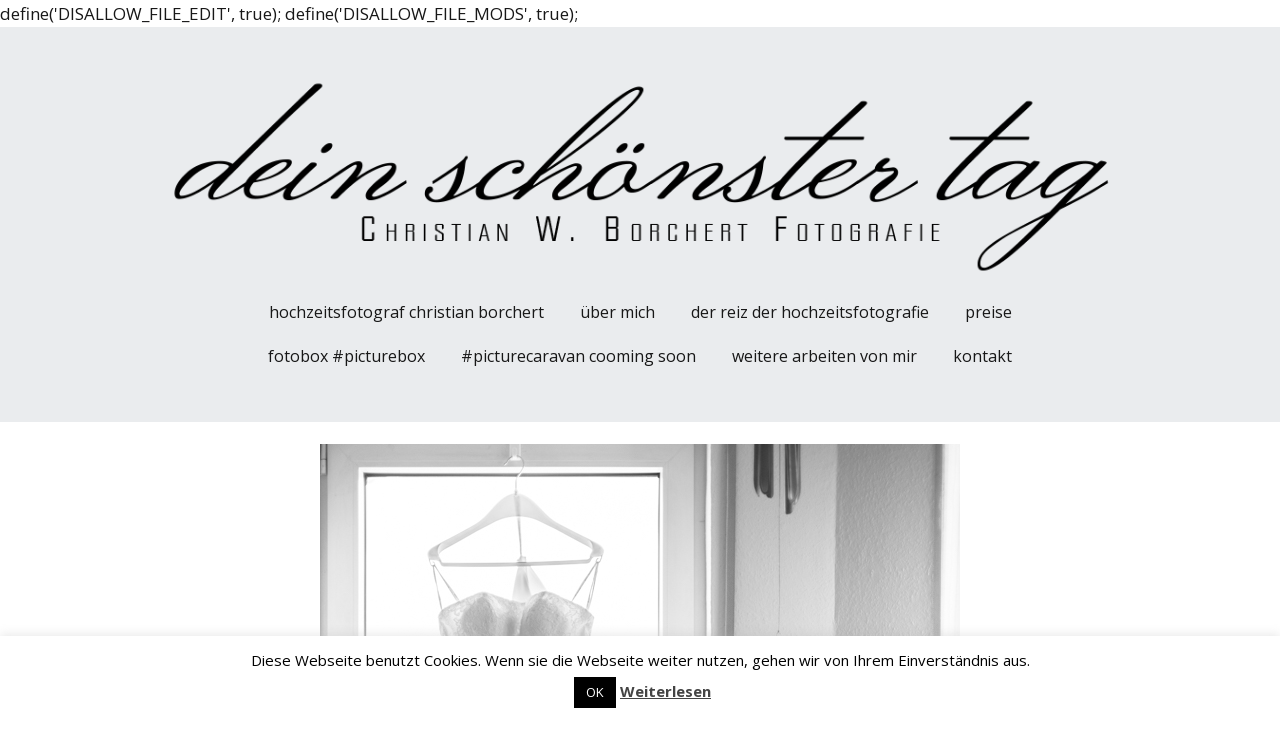

--- FILE ---
content_type: text/html
request_url: http://xn--deinschnstertag-ftb.de/hochzeitsfotograf-christian-borchert/hochzeit-natascha-und-carsten-oelmuehle-schweppenhausen/natascha-und-carsten-hochzeit-11-06-2016-45/
body_size: 45443
content:
define('DISALLOW_FILE_EDIT', true);
define('DISALLOW_FILE_MODS', true);<!DOCTYPE html>
<!--[if lte IE 9]><html class="no-js IE9 IE" lang="de-DE"><![endif]-->
<!--[if gt IE 9]><!--><html class="no-js" lang="de-DE"><!--<![endif]-->
	<head>
				<meta charset="UTF-8" />
	<meta name='robots' content='index, follow, max-image-preview:large, max-snippet:-1, max-video-preview:-1' />
			<link rel="dns-prefetch" href="//fonts.googleapis.com" />
			<script type="text/javascript">
			/* <![CDATA[ */
			document.documentElement.className = document.documentElement.className.replace(new RegExp('(^|\\s)no-js(\\s|$)'), '$1js$2');
			/* ]]> */
		</script>
	
	<!-- This site is optimized with the Yoast SEO plugin v22.7 - https://yoast.com/wordpress/plugins/seo/ -->
	<title>Natascha und Carsten Hochzeit 11.06.2016-45 - Hochzeitsfotograf Christian Borchert</title>
	<link rel="canonical" href="http://xn--deinschnstertag-ftb.de/hochzeitsfotograf-christian-borchert/hochzeit-natascha-und-carsten-oelmuehle-schweppenhausen/natascha-und-carsten-hochzeit-11-06-2016-45/" />
	<meta property="og:locale" content="de_DE" />
	<meta property="og:type" content="article" />
	<meta property="og:title" content="Natascha und Carsten Hochzeit 11.06.2016-45 - Hochzeitsfotograf Christian Borchert" />
	<meta property="og:url" content="http://xn--deinschnstertag-ftb.de/hochzeitsfotograf-christian-borchert/hochzeit-natascha-und-carsten-oelmuehle-schweppenhausen/natascha-und-carsten-hochzeit-11-06-2016-45/" />
	<meta property="og:site_name" content="Hochzeitsfotograf Christian Borchert" />
	<meta property="og:image" content="http://xn--deinschnstertag-ftb.de/hochzeitsfotograf-christian-borchert/hochzeit-natascha-und-carsten-oelmuehle-schweppenhausen/natascha-und-carsten-hochzeit-11-06-2016-45" />
	<meta property="og:image:width" content="640" />
	<meta property="og:image:height" content="959" />
	<meta property="og:image:type" content="image/jpeg" />
	<meta name="twitter:card" content="summary_large_image" />
	<script type="application/ld+json" class="yoast-schema-graph">{"@context":"https://schema.org","@graph":[{"@type":"WebPage","@id":"http://xn--deinschnstertag-ftb.de/hochzeitsfotograf-christian-borchert/hochzeit-natascha-und-carsten-oelmuehle-schweppenhausen/natascha-und-carsten-hochzeit-11-06-2016-45/","url":"http://xn--deinschnstertag-ftb.de/hochzeitsfotograf-christian-borchert/hochzeit-natascha-und-carsten-oelmuehle-schweppenhausen/natascha-und-carsten-hochzeit-11-06-2016-45/","name":"Natascha und Carsten Hochzeit 11.06.2016-45 - Hochzeitsfotograf Christian Borchert","isPartOf":{"@id":"http://xn--deinschnstertag-ftb.de/#website"},"primaryImageOfPage":{"@id":"http://xn--deinschnstertag-ftb.de/hochzeitsfotograf-christian-borchert/hochzeit-natascha-und-carsten-oelmuehle-schweppenhausen/natascha-und-carsten-hochzeit-11-06-2016-45/#primaryimage"},"image":{"@id":"http://xn--deinschnstertag-ftb.de/hochzeitsfotograf-christian-borchert/hochzeit-natascha-und-carsten-oelmuehle-schweppenhausen/natascha-und-carsten-hochzeit-11-06-2016-45/#primaryimage"},"thumbnailUrl":"http://xn--deinschnstertag-ftb.de/wp-content/uploads/2016/07/Natascha-und-Carsten-Hochzeit-11.06.2016-45.jpg","datePublished":"2016-07-15T09:47:38+00:00","dateModified":"2016-07-15T09:47:38+00:00","breadcrumb":{"@id":"http://xn--deinschnstertag-ftb.de/hochzeitsfotograf-christian-borchert/hochzeit-natascha-und-carsten-oelmuehle-schweppenhausen/natascha-und-carsten-hochzeit-11-06-2016-45/#breadcrumb"},"inLanguage":"de-DE","potentialAction":[{"@type":"ReadAction","target":["http://xn--deinschnstertag-ftb.de/hochzeitsfotograf-christian-borchert/hochzeit-natascha-und-carsten-oelmuehle-schweppenhausen/natascha-und-carsten-hochzeit-11-06-2016-45/"]}]},{"@type":"ImageObject","inLanguage":"de-DE","@id":"http://xn--deinschnstertag-ftb.de/hochzeitsfotograf-christian-borchert/hochzeit-natascha-und-carsten-oelmuehle-schweppenhausen/natascha-und-carsten-hochzeit-11-06-2016-45/#primaryimage","url":"http://xn--deinschnstertag-ftb.de/wp-content/uploads/2016/07/Natascha-und-Carsten-Hochzeit-11.06.2016-45.jpg","contentUrl":"http://xn--deinschnstertag-ftb.de/wp-content/uploads/2016/07/Natascha-und-Carsten-Hochzeit-11.06.2016-45.jpg","width":640,"height":959},{"@type":"BreadcrumbList","@id":"http://xn--deinschnstertag-ftb.de/hochzeitsfotograf-christian-borchert/hochzeit-natascha-und-carsten-oelmuehle-schweppenhausen/natascha-und-carsten-hochzeit-11-06-2016-45/#breadcrumb","itemListElement":[{"@type":"ListItem","position":1,"name":"Startseite","item":"http://xn--deinschnstertag-ftb.de/"},{"@type":"ListItem","position":2,"name":"hochzeitsfotograf Christian Borchert","item":"http://xn--deinschnstertag-ftb.de/hochzeitsfotograf-christian-borchert/"},{"@type":"ListItem","position":3,"name":"natascha und carsten ölmühle schweppenhausen","item":"http://xn--deinschnstertag-ftb.de/hochzeitsfotograf-christian-borchert/hochzeit-natascha-und-carsten-oelmuehle-schweppenhausen/"},{"@type":"ListItem","position":4,"name":"Natascha und Carsten Hochzeit 11.06.2016-45"}]},{"@type":"WebSite","@id":"http://xn--deinschnstertag-ftb.de/#website","url":"http://xn--deinschnstertag-ftb.de/","name":"Hochzeitsfotograf Christian Borchert","description":"dein schönster tag","publisher":{"@id":"http://xn--deinschnstertag-ftb.de/#/schema/person/6655b6ae97f29d3cce68c4294f48cf3b"},"potentialAction":[{"@type":"SearchAction","target":{"@type":"EntryPoint","urlTemplate":"http://xn--deinschnstertag-ftb.de/?s={search_term_string}"},"query-input":"required name=search_term_string"}],"inLanguage":"de-DE"},{"@type":["Person","Organization"],"@id":"http://xn--deinschnstertag-ftb.de/#/schema/person/6655b6ae97f29d3cce68c4294f48cf3b","name":"chribonb","image":{"@type":"ImageObject","inLanguage":"de-DE","@id":"http://xn--deinschnstertag-ftb.de/#/schema/person/image/","url":"http://xn--deinschnstertag-ftb.de/wp-content/uploads/2020/01/cropped-HP-Logo-Titelseite.png","contentUrl":"http://xn--deinschnstertag-ftb.de/wp-content/uploads/2020/01/cropped-HP-Logo-Titelseite.png","width":1011,"height":219,"caption":"chribonb"},"logo":{"@id":"http://xn--deinschnstertag-ftb.de/#/schema/person/image/"}}]}</script>
	<!-- / Yoast SEO plugin. -->


<link rel="alternate" type="application/rss+xml" title="Hochzeitsfotograf Christian Borchert &raquo; Feed" href="http://xn--deinschnstertag-ftb.de/feed/" />
<link rel="alternate" type="application/rss+xml" title="Hochzeitsfotograf Christian Borchert &raquo; Kommentar-Feed" href="http://xn--deinschnstertag-ftb.de/comments/feed/" />
<link rel="alternate" type="application/rss+xml" title="Hochzeitsfotograf Christian Borchert &raquo; Natascha und Carsten Hochzeit 11.06.2016-45 Kommentar-Feed" href="http://xn--deinschnstertag-ftb.de/hochzeitsfotograf-christian-borchert/hochzeit-natascha-und-carsten-oelmuehle-schweppenhausen/natascha-und-carsten-hochzeit-11-06-2016-45/feed/" />
<script type="text/javascript">
/* <![CDATA[ */
window._wpemojiSettings = {"baseUrl":"https:\/\/s.w.org\/images\/core\/emoji\/15.0.3\/72x72\/","ext":".png","svgUrl":"https:\/\/s.w.org\/images\/core\/emoji\/15.0.3\/svg\/","svgExt":".svg","source":{"concatemoji":"http:\/\/xn--deinschnstertag-ftb.de\/wp-includes\/js\/wp-emoji-release.min.js?ver=6.5.3"}};
/*! This file is auto-generated */
!function(i,n){var o,s,e;function c(e){try{var t={supportTests:e,timestamp:(new Date).valueOf()};sessionStorage.setItem(o,JSON.stringify(t))}catch(e){}}function p(e,t,n){e.clearRect(0,0,e.canvas.width,e.canvas.height),e.fillText(t,0,0);var t=new Uint32Array(e.getImageData(0,0,e.canvas.width,e.canvas.height).data),r=(e.clearRect(0,0,e.canvas.width,e.canvas.height),e.fillText(n,0,0),new Uint32Array(e.getImageData(0,0,e.canvas.width,e.canvas.height).data));return t.every(function(e,t){return e===r[t]})}function u(e,t,n){switch(t){case"flag":return n(e,"\ud83c\udff3\ufe0f\u200d\u26a7\ufe0f","\ud83c\udff3\ufe0f\u200b\u26a7\ufe0f")?!1:!n(e,"\ud83c\uddfa\ud83c\uddf3","\ud83c\uddfa\u200b\ud83c\uddf3")&&!n(e,"\ud83c\udff4\udb40\udc67\udb40\udc62\udb40\udc65\udb40\udc6e\udb40\udc67\udb40\udc7f","\ud83c\udff4\u200b\udb40\udc67\u200b\udb40\udc62\u200b\udb40\udc65\u200b\udb40\udc6e\u200b\udb40\udc67\u200b\udb40\udc7f");case"emoji":return!n(e,"\ud83d\udc26\u200d\u2b1b","\ud83d\udc26\u200b\u2b1b")}return!1}function f(e,t,n){var r="undefined"!=typeof WorkerGlobalScope&&self instanceof WorkerGlobalScope?new OffscreenCanvas(300,150):i.createElement("canvas"),a=r.getContext("2d",{willReadFrequently:!0}),o=(a.textBaseline="top",a.font="600 32px Arial",{});return e.forEach(function(e){o[e]=t(a,e,n)}),o}function t(e){var t=i.createElement("script");t.src=e,t.defer=!0,i.head.appendChild(t)}"undefined"!=typeof Promise&&(o="wpEmojiSettingsSupports",s=["flag","emoji"],n.supports={everything:!0,everythingExceptFlag:!0},e=new Promise(function(e){i.addEventListener("DOMContentLoaded",e,{once:!0})}),new Promise(function(t){var n=function(){try{var e=JSON.parse(sessionStorage.getItem(o));if("object"==typeof e&&"number"==typeof e.timestamp&&(new Date).valueOf()<e.timestamp+604800&&"object"==typeof e.supportTests)return e.supportTests}catch(e){}return null}();if(!n){if("undefined"!=typeof Worker&&"undefined"!=typeof OffscreenCanvas&&"undefined"!=typeof URL&&URL.createObjectURL&&"undefined"!=typeof Blob)try{var e="postMessage("+f.toString()+"("+[JSON.stringify(s),u.toString(),p.toString()].join(",")+"));",r=new Blob([e],{type:"text/javascript"}),a=new Worker(URL.createObjectURL(r),{name:"wpTestEmojiSupports"});return void(a.onmessage=function(e){c(n=e.data),a.terminate(),t(n)})}catch(e){}c(n=f(s,u,p))}t(n)}).then(function(e){for(var t in e)n.supports[t]=e[t],n.supports.everything=n.supports.everything&&n.supports[t],"flag"!==t&&(n.supports.everythingExceptFlag=n.supports.everythingExceptFlag&&n.supports[t]);n.supports.everythingExceptFlag=n.supports.everythingExceptFlag&&!n.supports.flag,n.DOMReady=!1,n.readyCallback=function(){n.DOMReady=!0}}).then(function(){return e}).then(function(){var e;n.supports.everything||(n.readyCallback(),(e=n.source||{}).concatemoji?t(e.concatemoji):e.wpemoji&&e.twemoji&&(t(e.twemoji),t(e.wpemoji)))}))}((window,document),window._wpemojiSettings);
/* ]]> */
</script>
<style id='wp-emoji-styles-inline-css' type='text/css'>

	img.wp-smiley, img.emoji {
		display: inline !important;
		border: none !important;
		box-shadow: none !important;
		height: 1em !important;
		width: 1em !important;
		margin: 0 0.07em !important;
		vertical-align: -0.1em !important;
		background: none !important;
		padding: 0 !important;
	}
</style>
<link rel='stylesheet' id='wp-block-library-css' href='http://xn--deinschnstertag-ftb.de/wp-includes/css/dist/block-library/style.min.css?ver=6.5.3' type='text/css' media='all' />
<style id='classic-theme-styles-inline-css' type='text/css'>
/*! This file is auto-generated */
.wp-block-button__link{color:#fff;background-color:#32373c;border-radius:9999px;box-shadow:none;text-decoration:none;padding:calc(.667em + 2px) calc(1.333em + 2px);font-size:1.125em}.wp-block-file__button{background:#32373c;color:#fff;text-decoration:none}
</style>
<style id='global-styles-inline-css' type='text/css'>
body{--wp--preset--color--black: #000000;--wp--preset--color--cyan-bluish-gray: #abb8c3;--wp--preset--color--white: #ffffff;--wp--preset--color--pale-pink: #f78da7;--wp--preset--color--vivid-red: #cf2e2e;--wp--preset--color--luminous-vivid-orange: #ff6900;--wp--preset--color--luminous-vivid-amber: #fcb900;--wp--preset--color--light-green-cyan: #7bdcb5;--wp--preset--color--vivid-green-cyan: #00d084;--wp--preset--color--pale-cyan-blue: #8ed1fc;--wp--preset--color--vivid-cyan-blue: #0693e3;--wp--preset--color--vivid-purple: #9b51e0;--wp--preset--gradient--vivid-cyan-blue-to-vivid-purple: linear-gradient(135deg,rgba(6,147,227,1) 0%,rgb(155,81,224) 100%);--wp--preset--gradient--light-green-cyan-to-vivid-green-cyan: linear-gradient(135deg,rgb(122,220,180) 0%,rgb(0,208,130) 100%);--wp--preset--gradient--luminous-vivid-amber-to-luminous-vivid-orange: linear-gradient(135deg,rgba(252,185,0,1) 0%,rgba(255,105,0,1) 100%);--wp--preset--gradient--luminous-vivid-orange-to-vivid-red: linear-gradient(135deg,rgba(255,105,0,1) 0%,rgb(207,46,46) 100%);--wp--preset--gradient--very-light-gray-to-cyan-bluish-gray: linear-gradient(135deg,rgb(238,238,238) 0%,rgb(169,184,195) 100%);--wp--preset--gradient--cool-to-warm-spectrum: linear-gradient(135deg,rgb(74,234,220) 0%,rgb(151,120,209) 20%,rgb(207,42,186) 40%,rgb(238,44,130) 60%,rgb(251,105,98) 80%,rgb(254,248,76) 100%);--wp--preset--gradient--blush-light-purple: linear-gradient(135deg,rgb(255,206,236) 0%,rgb(152,150,240) 100%);--wp--preset--gradient--blush-bordeaux: linear-gradient(135deg,rgb(254,205,165) 0%,rgb(254,45,45) 50%,rgb(107,0,62) 100%);--wp--preset--gradient--luminous-dusk: linear-gradient(135deg,rgb(255,203,112) 0%,rgb(199,81,192) 50%,rgb(65,88,208) 100%);--wp--preset--gradient--pale-ocean: linear-gradient(135deg,rgb(255,245,203) 0%,rgb(182,227,212) 50%,rgb(51,167,181) 100%);--wp--preset--gradient--electric-grass: linear-gradient(135deg,rgb(202,248,128) 0%,rgb(113,206,126) 100%);--wp--preset--gradient--midnight: linear-gradient(135deg,rgb(2,3,129) 0%,rgb(40,116,252) 100%);--wp--preset--font-size--small: 13px;--wp--preset--font-size--medium: 20px;--wp--preset--font-size--large: 36px;--wp--preset--font-size--x-large: 42px;--wp--preset--spacing--20: 0.44rem;--wp--preset--spacing--30: 0.67rem;--wp--preset--spacing--40: 1rem;--wp--preset--spacing--50: 1.5rem;--wp--preset--spacing--60: 2.25rem;--wp--preset--spacing--70: 3.38rem;--wp--preset--spacing--80: 5.06rem;--wp--preset--shadow--natural: 6px 6px 9px rgba(0, 0, 0, 0.2);--wp--preset--shadow--deep: 12px 12px 50px rgba(0, 0, 0, 0.4);--wp--preset--shadow--sharp: 6px 6px 0px rgba(0, 0, 0, 0.2);--wp--preset--shadow--outlined: 6px 6px 0px -3px rgba(255, 255, 255, 1), 6px 6px rgba(0, 0, 0, 1);--wp--preset--shadow--crisp: 6px 6px 0px rgba(0, 0, 0, 1);}:where(.is-layout-flex){gap: 0.5em;}:where(.is-layout-grid){gap: 0.5em;}body .is-layout-flex{display: flex;}body .is-layout-flex{flex-wrap: wrap;align-items: center;}body .is-layout-flex > *{margin: 0;}body .is-layout-grid{display: grid;}body .is-layout-grid > *{margin: 0;}:where(.wp-block-columns.is-layout-flex){gap: 2em;}:where(.wp-block-columns.is-layout-grid){gap: 2em;}:where(.wp-block-post-template.is-layout-flex){gap: 1.25em;}:where(.wp-block-post-template.is-layout-grid){gap: 1.25em;}.has-black-color{color: var(--wp--preset--color--black) !important;}.has-cyan-bluish-gray-color{color: var(--wp--preset--color--cyan-bluish-gray) !important;}.has-white-color{color: var(--wp--preset--color--white) !important;}.has-pale-pink-color{color: var(--wp--preset--color--pale-pink) !important;}.has-vivid-red-color{color: var(--wp--preset--color--vivid-red) !important;}.has-luminous-vivid-orange-color{color: var(--wp--preset--color--luminous-vivid-orange) !important;}.has-luminous-vivid-amber-color{color: var(--wp--preset--color--luminous-vivid-amber) !important;}.has-light-green-cyan-color{color: var(--wp--preset--color--light-green-cyan) !important;}.has-vivid-green-cyan-color{color: var(--wp--preset--color--vivid-green-cyan) !important;}.has-pale-cyan-blue-color{color: var(--wp--preset--color--pale-cyan-blue) !important;}.has-vivid-cyan-blue-color{color: var(--wp--preset--color--vivid-cyan-blue) !important;}.has-vivid-purple-color{color: var(--wp--preset--color--vivid-purple) !important;}.has-black-background-color{background-color: var(--wp--preset--color--black) !important;}.has-cyan-bluish-gray-background-color{background-color: var(--wp--preset--color--cyan-bluish-gray) !important;}.has-white-background-color{background-color: var(--wp--preset--color--white) !important;}.has-pale-pink-background-color{background-color: var(--wp--preset--color--pale-pink) !important;}.has-vivid-red-background-color{background-color: var(--wp--preset--color--vivid-red) !important;}.has-luminous-vivid-orange-background-color{background-color: var(--wp--preset--color--luminous-vivid-orange) !important;}.has-luminous-vivid-amber-background-color{background-color: var(--wp--preset--color--luminous-vivid-amber) !important;}.has-light-green-cyan-background-color{background-color: var(--wp--preset--color--light-green-cyan) !important;}.has-vivid-green-cyan-background-color{background-color: var(--wp--preset--color--vivid-green-cyan) !important;}.has-pale-cyan-blue-background-color{background-color: var(--wp--preset--color--pale-cyan-blue) !important;}.has-vivid-cyan-blue-background-color{background-color: var(--wp--preset--color--vivid-cyan-blue) !important;}.has-vivid-purple-background-color{background-color: var(--wp--preset--color--vivid-purple) !important;}.has-black-border-color{border-color: var(--wp--preset--color--black) !important;}.has-cyan-bluish-gray-border-color{border-color: var(--wp--preset--color--cyan-bluish-gray) !important;}.has-white-border-color{border-color: var(--wp--preset--color--white) !important;}.has-pale-pink-border-color{border-color: var(--wp--preset--color--pale-pink) !important;}.has-vivid-red-border-color{border-color: var(--wp--preset--color--vivid-red) !important;}.has-luminous-vivid-orange-border-color{border-color: var(--wp--preset--color--luminous-vivid-orange) !important;}.has-luminous-vivid-amber-border-color{border-color: var(--wp--preset--color--luminous-vivid-amber) !important;}.has-light-green-cyan-border-color{border-color: var(--wp--preset--color--light-green-cyan) !important;}.has-vivid-green-cyan-border-color{border-color: var(--wp--preset--color--vivid-green-cyan) !important;}.has-pale-cyan-blue-border-color{border-color: var(--wp--preset--color--pale-cyan-blue) !important;}.has-vivid-cyan-blue-border-color{border-color: var(--wp--preset--color--vivid-cyan-blue) !important;}.has-vivid-purple-border-color{border-color: var(--wp--preset--color--vivid-purple) !important;}.has-vivid-cyan-blue-to-vivid-purple-gradient-background{background: var(--wp--preset--gradient--vivid-cyan-blue-to-vivid-purple) !important;}.has-light-green-cyan-to-vivid-green-cyan-gradient-background{background: var(--wp--preset--gradient--light-green-cyan-to-vivid-green-cyan) !important;}.has-luminous-vivid-amber-to-luminous-vivid-orange-gradient-background{background: var(--wp--preset--gradient--luminous-vivid-amber-to-luminous-vivid-orange) !important;}.has-luminous-vivid-orange-to-vivid-red-gradient-background{background: var(--wp--preset--gradient--luminous-vivid-orange-to-vivid-red) !important;}.has-very-light-gray-to-cyan-bluish-gray-gradient-background{background: var(--wp--preset--gradient--very-light-gray-to-cyan-bluish-gray) !important;}.has-cool-to-warm-spectrum-gradient-background{background: var(--wp--preset--gradient--cool-to-warm-spectrum) !important;}.has-blush-light-purple-gradient-background{background: var(--wp--preset--gradient--blush-light-purple) !important;}.has-blush-bordeaux-gradient-background{background: var(--wp--preset--gradient--blush-bordeaux) !important;}.has-luminous-dusk-gradient-background{background: var(--wp--preset--gradient--luminous-dusk) !important;}.has-pale-ocean-gradient-background{background: var(--wp--preset--gradient--pale-ocean) !important;}.has-electric-grass-gradient-background{background: var(--wp--preset--gradient--electric-grass) !important;}.has-midnight-gradient-background{background: var(--wp--preset--gradient--midnight) !important;}.has-small-font-size{font-size: var(--wp--preset--font-size--small) !important;}.has-medium-font-size{font-size: var(--wp--preset--font-size--medium) !important;}.has-large-font-size{font-size: var(--wp--preset--font-size--large) !important;}.has-x-large-font-size{font-size: var(--wp--preset--font-size--x-large) !important;}
.wp-block-navigation a:where(:not(.wp-element-button)){color: inherit;}
:where(.wp-block-post-template.is-layout-flex){gap: 1.25em;}:where(.wp-block-post-template.is-layout-grid){gap: 1.25em;}
:where(.wp-block-columns.is-layout-flex){gap: 2em;}:where(.wp-block-columns.is-layout-grid){gap: 2em;}
.wp-block-pullquote{font-size: 1.5em;line-height: 1.6;}
</style>
<link rel='stylesheet' id='cookie-law-info-css' href='http://xn--deinschnstertag-ftb.de/wp-content/plugins/cookie-law-info/legacy/public/css/cookie-law-info-public.css?ver=3.2.2' type='text/css' media='all' />
<link rel='stylesheet' id='cookie-law-info-gdpr-css' href='http://xn--deinschnstertag-ftb.de/wp-content/plugins/cookie-law-info/legacy/public/css/cookie-law-info-gdpr.css?ver=3.2.2' type='text/css' media='all' />
<link rel='stylesheet' id='make-google-font-css' href='//fonts.googleapis.com/css?family=Open+Sans%3Aregular%2Citalic%2C700&#038;ver=1.10.2#038;subset=latin' type='text/css' media='all' />
<link rel='stylesheet' id='font-awesome-css' href='http://xn--deinschnstertag-ftb.de/wp-content/themes/make/css/libs/font-awesome/css/font-awesome.min.css?ver=5.15.2' type='text/css' media='all' />
<link rel='stylesheet' id='make-main-css' href='http://xn--deinschnstertag-ftb.de/wp-content/themes/make/style.css?ver=1.10.2' type='text/css' media='all' />
<link rel='stylesheet' id='make-print-css' href='http://xn--deinschnstertag-ftb.de/wp-content/themes/make/css/print.css?ver=1.10.2' type='text/css' media='print' />
<script type="text/javascript" src="http://xn--deinschnstertag-ftb.de/wp-includes/js/jquery/jquery.min.js?ver=3.7.1" id="jquery-core-js"></script>
<script type="text/javascript" src="http://xn--deinschnstertag-ftb.de/wp-includes/js/jquery/jquery-migrate.min.js?ver=3.4.1" id="jquery-migrate-js"></script>
<script type="text/javascript" id="cookie-law-info-js-extra">
/* <![CDATA[ */
var Cli_Data = {"nn_cookie_ids":[],"cookielist":[],"non_necessary_cookies":[],"ccpaEnabled":"","ccpaRegionBased":"","ccpaBarEnabled":"","strictlyEnabled":["necessary","obligatoire"],"ccpaType":"gdpr","js_blocking":"","custom_integration":"","triggerDomRefresh":"","secure_cookies":""};
var cli_cookiebar_settings = {"animate_speed_hide":"500","animate_speed_show":"500","background":"#FFF","border":"#b1a6a6c2","border_on":"","button_1_button_colour":"#000","button_1_button_hover":"#000000","button_1_link_colour":"#fff","button_1_as_button":"1","button_1_new_win":"","button_2_button_colour":"#333","button_2_button_hover":"#292929","button_2_link_colour":"#444","button_2_as_button":"","button_2_hidebar":"","button_3_button_colour":"#000","button_3_button_hover":"#000000","button_3_link_colour":"#fff","button_3_as_button":"1","button_3_new_win":"","button_4_button_colour":"#000","button_4_button_hover":"#000000","button_4_link_colour":"#fff","button_4_as_button":"1","button_7_button_colour":"#61a229","button_7_button_hover":"#4e8221","button_7_link_colour":"#fff","button_7_as_button":"1","button_7_new_win":"","font_family":"inherit","header_fix":"","notify_animate_hide":"","notify_animate_show":"","notify_div_id":"#cookie-law-info-bar","notify_position_horizontal":"right","notify_position_vertical":"bottom","scroll_close":"","scroll_close_reload":"","accept_close_reload":"","reject_close_reload":"","showagain_tab":"","showagain_background":"#fff","showagain_border":"#000","showagain_div_id":"#cookie-law-info-again","showagain_x_position":"100px","text":"#000","show_once_yn":"","show_once":"10000","logging_on":"","as_popup":"","popup_overlay":"1","bar_heading_text":"","cookie_bar_as":"banner","popup_showagain_position":"bottom-right","widget_position":"left"};
var log_object = {"ajax_url":"http:\/\/xn--deinschnstertag-ftb.de\/wp-admin\/admin-ajax.php"};
/* ]]> */
</script>
<script type="text/javascript" src="http://xn--deinschnstertag-ftb.de/wp-content/plugins/cookie-law-info/legacy/public/js/cookie-law-info-public.js?ver=3.2.2" id="cookie-law-info-js"></script>
<link rel="https://api.w.org/" href="http://xn--deinschnstertag-ftb.de/wp-json/" /><link rel="alternate" type="application/json" href="http://xn--deinschnstertag-ftb.de/wp-json/wp/v2/media/291" /><link rel="EditURI" type="application/rsd+xml" title="RSD" href="http://xn--deinschnstertag-ftb.de/xmlrpc.php?rsd" />
<meta name="generator" content="WordPress 6.5.3" />
<link rel='shortlink' href='http://xn--deinschnstertag-ftb.de/?p=291' />
<link rel="alternate" type="application/json+oembed" href="http://xn--deinschnstertag-ftb.de/wp-json/oembed/1.0/embed?url=http%3A%2F%2Fxn--deinschnstertag-ftb.de%2Fhochzeitsfotograf-christian-borchert%2Fhochzeit-natascha-und-carsten-oelmuehle-schweppenhausen%2Fnatascha-und-carsten-hochzeit-11-06-2016-45%2F" />
<link rel="alternate" type="text/xml+oembed" href="http://xn--deinschnstertag-ftb.de/wp-json/oembed/1.0/embed?url=http%3A%2F%2Fxn--deinschnstertag-ftb.de%2Fhochzeitsfotograf-christian-borchert%2Fhochzeit-natascha-und-carsten-oelmuehle-schweppenhausen%2Fnatascha-und-carsten-hochzeit-11-06-2016-45%2F&#038;format=xml" />
   <script type="text/javascript">
   var _gaq = _gaq || [];
   _gaq.push(['_setAccount', 'UA-112109927-1']);
   _gaq.push(['_trackPageview']);
   (function() {
   var ga = document.createElement('script'); ga.type = 'text/javascript'; ga.async = true;
   ga.src = ('https:' == document.location.protocol ? 'https://ssl' : 'http://www') + '.google-analytics.com/ga.js';
   var s = document.getElementsByTagName('script')[0]; s.parentNode.insertBefore(ga, s);
   })();
   </script>
		<!-- HappyForms global container -->
		<script type="text/javascript">HappyForms = {};</script>
		<!-- End of HappyForms global container -->
				<meta name="viewport" content="width=device-width, initial-scale=1" />
	<style type="text/css">.recentcomments a{display:inline !important;padding:0 !important;margin:0 !important;}</style><style type="text/css" id="custom-background-css">
body.custom-background { background-color: #ffffff; }
</style>
	
<!-- Begin Make Inline CSS -->
<style type="text/css">
h1:not(.site-title),.font-header,.entry-title{font-size:30px;font-size:3rem;}.site-title,.site-title a,.font-site-title{font-size:52px;font-size:5.2rem;text-transform:lowercase;}.site-description,.site-description a,.font-site-tagline{font-size:16px;font-size:1.6rem;text-transform:lowercase;}.site-navigation .menu li a,.font-nav,.site-navigation .menu-toggle{font-size:16px;font-size:1.6rem;text-transform:lowercase;}.site-navigation .menu li.current_page_item > a,.site-navigation .menu .children li.current_page_item > a,.site-navigation .menu li.current-menu-item > a,.site-navigation .menu .sub-menu li.current-menu-item > a{font-weight:bold;}.footer-social-links{font-size:25px;font-size:2.5rem;}.color-primary-text,a,.entry-author-byline a.vcard,.entry-footer a:hover,.comment-form .required,ul.ttfmake-list-dot li:before,ol.ttfmake-list-dot li:before,.entry-comment-count a:hover,.comment-count-icon a:hover{color:#0c0000;}.color-primary-background,.ttfmake-button.color-primary-background{background-color:#0c0000;}.color-primary-border{border-color:#0c0000;}.site-header-main{background-color:rgba(234, 236, 238, 1);}.site-footer a{color:#000000;}.site-footer a:hover,.site-footer a:focus{color:;}div.custom-logo{background-image:url("http://xn--deinschnstertag-ftb.de/wp-content/uploads/2020/01/cropped-HP-Logo-Titelseite.png");width:960px;}div.custom-logo a{padding-bottom:21.661721068249%;}
@media screen and (min-width: 800px){.site-navigation .menu .page_item_has_children a:after,.site-navigation .menu .menu-item-has-children a:after{top:-2px;font-size:12px;font-size:1.2rem;}.site-navigation .menu .sub-menu li a,.site-navigation .menu .children li a{font-family:"Open Sans","Helvetica Neue",Helvetica,Arial,sans-serif;font-size:12px;font-size:1.2rem;font-weight:bold;font-style:normal;text-transform:lowercase;line-height:1.4;letter-spacing:0px;word-spacing:0px;}.site-navigation .menu .children .page_item_has_children a:after,.site-navigation .menu .sub-menu .menu-item-has-children a:after{font-size:9px;font-size:0.9rem;}.site-navigation .menu li.current_page_item > a,.site-navigation .menu .children li.current_page_item > a,.site-navigation .menu li.current_page_ancestor > a,.site-navigation .menu li.current-menu-item > a,.site-navigation .menu .sub-menu li.current-menu-item > a,.site-navigation .menu li.current-menu-ancestor > a{font-weight:bold;}.site-navigation ul.menu ul a:hover,.site-navigation ul.menu ul a:focus,.site-navigation .menu ul ul a:hover,.site-navigation .menu ul ul a:focus{background-color:#0c0000;}}
@media screen and (min-width: 1100px){.footer-social-links{font-size:21px;font-size:2.1rem;}}
</style>
<!-- End Make Inline CSS -->
<link rel="icon" href="http://xn--deinschnstertag-ftb.de/wp-content/uploads/2019/01/cropped-marlies-thomas-38-1-32x32.jpg" sizes="32x32" />
<link rel="icon" href="http://xn--deinschnstertag-ftb.de/wp-content/uploads/2019/01/cropped-marlies-thomas-38-1-192x192.jpg" sizes="192x192" />
<link rel="apple-touch-icon" href="http://xn--deinschnstertag-ftb.de/wp-content/uploads/2019/01/cropped-marlies-thomas-38-1-180x180.jpg" />
<meta name="msapplication-TileImage" content="http://xn--deinschnstertag-ftb.de/wp-content/uploads/2019/01/cropped-marlies-thomas-38-1-270x270.jpg" />
	</head>

	<body class="attachment attachment-template-default attachmentid-291 attachment-jpeg custom-background wp-custom-logo view-page full-width no-sidebar">
				<div id="site-wrapper" class="site-wrapper">
			<a class="skip-link screen-reader-text" href="#site-content">Zum Inhalt springen</a>

			
<header id="site-header" class="site-header header-layout-2 no-site-title no-site-tagline" role="banner">
		<div class="site-header-main">
		<div class="container">
			<div class="site-branding">
									<a href="http://xn--deinschnstertag-ftb.de/" class="custom-logo-link" rel="home"><img width="1011" height="219" src="http://xn--deinschnstertag-ftb.de/wp-content/uploads/2020/01/cropped-HP-Logo-Titelseite.png" class="custom-logo" alt="Hochzeitsfotograf Christian Borchert" decoding="async" fetchpriority="high" srcset="http://xn--deinschnstertag-ftb.de/wp-content/uploads/2020/01/cropped-HP-Logo-Titelseite.png 1011w, http://xn--deinschnstertag-ftb.de/wp-content/uploads/2020/01/cropped-HP-Logo-Titelseite-300x65.png 300w, http://xn--deinschnstertag-ftb.de/wp-content/uploads/2020/01/cropped-HP-Logo-Titelseite-768x166.png 768w" sizes="(max-width: 1011px) 100vw, 1011px" /></a>												<h1 class="site-title screen-reader-text">
					<a href="http://xn--deinschnstertag-ftb.de/" rel="home">Hochzeitsfotograf Christian Borchert</a>
				</h1>
												<span class="site-description screen-reader-text">
					dein schönster tag				</span>
							</div>

			
<nav id="site-navigation" class="site-navigation" role="navigation">
			<button class="menu-toggle">Menü</button>
		<div class=" mobile-menu"><ul id="menu-home" class="menu"><li id="menu-item-608" class="menu-item menu-item-type-post_type menu-item-object-page menu-item-608"><a href="http://xn--deinschnstertag-ftb.de/hochzeitsfotograf-christian-borchert/">hochzeitsfotograf Christian Borchert</a></li>
<li id="menu-item-721" class="menu-item menu-item-type-post_type menu-item-object-page menu-item-721"><a href="http://xn--deinschnstertag-ftb.de/ueber-mich/">über mich</a></li>
<li id="menu-item-149" class="menu-item menu-item-type-post_type menu-item-object-page menu-item-149"><a href="http://xn--deinschnstertag-ftb.de/hochzeitsfotografie/">der reiz der hochzeitsfotografie</a></li>
<li id="menu-item-881" class="menu-item menu-item-type-post_type menu-item-object-page menu-item-881"><a href="http://xn--deinschnstertag-ftb.de/preise/">preise</a></li>
<li id="menu-item-947" class="menu-item menu-item-type-custom menu-item-object-custom menu-item-947"><a href="http://fotobox-kh.de">Fotobox #PictureBox</a></li>
<li id="menu-item-960" class="menu-item menu-item-type-custom menu-item-object-custom menu-item-960"><a href="http://www.picturecaravan.de">#picturecaravan COOMING SOON</a></li>
<li id="menu-item-166" class="menu-item menu-item-type-custom menu-item-object-custom menu-item-166"><a href="http://www.christianwborchert.de">weitere Arbeiten von mir</a></li>
<li id="menu-item-882" class="menu-item menu-item-type-post_type menu-item-object-page menu-item-882"><a href="http://xn--deinschnstertag-ftb.de/kontakt/">kontakt</a></li>
</ul></div></nav>		</div>
	</div>
</header>
			<div id="site-content" class="site-content">
				<div class="container">

<main id="site-main" class="site-main" role="main">

	
		
<article id="post-291" class="post-291 attachment type-attachment status-inherit hentry">
	<header class="entry-header">
		
<figure class="entry-thumbnail ">
			<a href="http://xn--deinschnstertag-ftb.de/wp-content/uploads/2016/07/Natascha-und-Carsten-Hochzeit-11.06.2016-45.jpg"><img width="640" height="959" src="http://xn--deinschnstertag-ftb.de/wp-content/uploads/2016/07/Natascha-und-Carsten-Hochzeit-11.06.2016-45.jpg" class="attachment-full size-full" alt="" decoding="async" srcset="http://xn--deinschnstertag-ftb.de/wp-content/uploads/2016/07/Natascha-und-Carsten-Hochzeit-11.06.2016-45.jpg 640w, http://xn--deinschnstertag-ftb.de/wp-content/uploads/2016/07/Natascha-und-Carsten-Hochzeit-11.06.2016-45-200x300.jpg 200w" sizes="(max-width: 640px) 100vw, 640px" /></a>		</figure>
	</header>

	<div class="entry-content">
		
<h1 class="entry-title">
			Natascha und Carsten Hochzeit 11.06.2016-45	</h1>
						<div class="entry-exif">
			<h4 class="entry-exif-label">Technische Details</h4>
			<ul class="entry-exif-list">
<li>Camera: NIKON D610</li>
<li>Taken: June 11, 2016</li>
<li>Focal length: 50mm</li>
<li>Aperture: f/1</li>
<li>Exposure: 1/250 second</li>
<li>ISO: 200</li>
</ul>
		</div>
			</div>

	</article>

		

<div id="comments" class="comments-area">
	
	
		<div id="respond" class="comment-respond">
		<h3 id="reply-title" class="comment-reply-title">Schreibe einen Kommentar <small><a rel="nofollow" id="cancel-comment-reply-link" href="/hochzeitsfotograf-christian-borchert/hochzeit-natascha-und-carsten-oelmuehle-schweppenhausen/natascha-und-carsten-hochzeit-11-06-2016-45/#respond" style="display:none;">Antworten abbrechen</a></small></h3><form action="http://xn--deinschnstertag-ftb.de/wp-comments-post.php" method="post" id="commentform" class="comment-form" novalidate><p class="comment-notes"><span id="email-notes">Deine E-Mail-Adresse wird nicht veröffentlicht.</span> <span class="required-field-message">Erforderliche Felder sind mit <span class="required">*</span> markiert</span></p><p class="comment-form-comment"><label for="comment">Kommentar <span class="required">*</span></label> <textarea id="comment" name="comment" cols="45" rows="8" maxlength="65525" required></textarea></p><p class="comment-form-author"><label for="author">Name <span class="required">*</span></label> <input id="author" name="author" type="text" value="" size="30" maxlength="245" autocomplete="name" required /></p>
<p class="comment-form-email"><label for="email">E-Mail <span class="required">*</span></label> <input id="email" name="email" type="email" value="" size="30" maxlength="100" aria-describedby="email-notes" autocomplete="email" required /></p>
<p class="comment-form-url"><label for="url">Website</label> <input id="url" name="url" type="url" value="" size="30" maxlength="200" autocomplete="url" /></p>
<p class="form-submit"><input name="submit" type="submit" id="submit" class="submit" value="Kommentar abschicken" /> <input type='hidden' name='comment_post_ID' value='291' id='comment_post_ID' />
<input type='hidden' name='comment_parent' id='comment_parent' value='0' />
</p></form>	</div><!-- #respond -->
	</div>

	
</main>



				</div>
			</div>

			
<footer id="site-footer" class="site-footer footer-layout-1" role="contentinfo">
	<div class="container">
				<div class="footer-widget-container columns-1">
			<section id="footer-1" class="widget-area footer-1 active" role="complementary">
	<aside id="nav_menu-6" class="widget widget_nav_menu"><div class="menu-home-container"><ul id="menu-home-1" class="menu"><li class="menu-item menu-item-type-post_type menu-item-object-page menu-item-608"><a href="http://xn--deinschnstertag-ftb.de/hochzeitsfotograf-christian-borchert/">hochzeitsfotograf Christian Borchert</a></li>
<li class="menu-item menu-item-type-post_type menu-item-object-page menu-item-721"><a href="http://xn--deinschnstertag-ftb.de/ueber-mich/">über mich</a></li>
<li class="menu-item menu-item-type-post_type menu-item-object-page menu-item-149"><a href="http://xn--deinschnstertag-ftb.de/hochzeitsfotografie/">der reiz der hochzeitsfotografie</a></li>
<li class="menu-item menu-item-type-post_type menu-item-object-page menu-item-881"><a href="http://xn--deinschnstertag-ftb.de/preise/">preise</a></li>
<li class="menu-item menu-item-type-custom menu-item-object-custom menu-item-947"><a href="http://fotobox-kh.de">Fotobox #PictureBox</a></li>
<li class="menu-item menu-item-type-custom menu-item-object-custom menu-item-960"><a href="http://www.picturecaravan.de">#picturecaravan COOMING SOON</a></li>
<li class="menu-item menu-item-type-custom menu-item-object-custom menu-item-166"><a href="http://www.christianwborchert.de">weitere Arbeiten von mir</a></li>
<li class="menu-item menu-item-type-post_type menu-item-object-page menu-item-882"><a href="http://xn--deinschnstertag-ftb.de/kontakt/">kontakt</a></li>
</ul></div></aside></section>		</div>
		
		
<div class="site-info">
		<div class="footer-text">
		© 2020 christian w. borchert	</div>
	
		<div class="footer-credit">
		Built with <a class="theme-name" href="https://thethemefoundry.com/make/" target="_blank">Make</a>. Your friendly WordPress page builder theme.	</div>
	</div>

				<div class="footer-social-links">
			<ul class="social-customizer social-links">
				<li class="make-social-icon">
					<a href="https://www.facebook.com/christianwborchert" target="_blank">
						<i class="fab fa-facebook-square" aria-hidden="true"></i>
						<span class="screen-reader-text">Facebook</span>
					</a>
				</li>
							<li class="make-social-icon">
					<a href="https://instagram.com/christian_borchert/" target="_blank">
						<i class="fab fa-instagram" aria-hidden="true"></i>
						<span class="screen-reader-text">Instagram</span>
					</a>
				</li>
							<li class="make-social-icon">
					<a href="mailto:info@christianwborchert.de">
						<i class="fa fa-fw fa-envelope" aria-hidden="true"></i>
						<span class="screen-reader-text">Email</span>
					</a>
				</li>
			</ul>
			</div>
		</div>
</footer>		</div>

		<!--googleoff: all--><div id="cookie-law-info-bar" data-nosnippet="true"><span>Diese Webseite benutzt Cookies. Wenn sie die Webseite weiter nutzen, gehen wir von Ihrem Einverständnis aus.<br />
<a role='button' data-cli_action="accept" id="cookie_action_close_header" class="medium cli-plugin-button cli-plugin-main-button cookie_action_close_header cli_action_button wt-cli-accept-btn">OK</a> <a href="http://xn--deinschnstertag-ftb.de" id="CONSTANT_OPEN_URL" target="_blank" class="cli-plugin-main-link">Weiterlesen</a></span></div><div id="cookie-law-info-again" data-nosnippet="true"><span id="cookie_hdr_showagain">Privacy &amp; Cookies Policy</span></div><div class="cli-modal" data-nosnippet="true" id="cliSettingsPopup" tabindex="-1" role="dialog" aria-labelledby="cliSettingsPopup" aria-hidden="true">
  <div class="cli-modal-dialog" role="document">
	<div class="cli-modal-content cli-bar-popup">
		  <button type="button" class="cli-modal-close" id="cliModalClose">
			<svg class="" viewBox="0 0 24 24"><path d="M19 6.41l-1.41-1.41-5.59 5.59-5.59-5.59-1.41 1.41 5.59 5.59-5.59 5.59 1.41 1.41 5.59-5.59 5.59 5.59 1.41-1.41-5.59-5.59z"></path><path d="M0 0h24v24h-24z" fill="none"></path></svg>
			<span class="wt-cli-sr-only">Schließen</span>
		  </button>
		  <div class="cli-modal-body">
			<div class="cli-container-fluid cli-tab-container">
	<div class="cli-row">
		<div class="cli-col-12 cli-align-items-stretch cli-px-0">
			<div class="cli-privacy-overview">
				<h4>Privacy Overview</h4>				<div class="cli-privacy-content">
					<div class="cli-privacy-content-text">This website uses cookies to improve your experience while you navigate through the website. Out of these, the cookies that are categorized as necessary are stored on your browser as they are essential for the working of basic functionalities of the website. We also use third-party cookies that help us analyze and understand how you use this website. These cookies will be stored in your browser only with your consent. You also have the option to opt-out of these cookies. But opting out of some of these cookies may affect your browsing experience.</div>
				</div>
				<a class="cli-privacy-readmore" aria-label="Mehr anzeigen" role="button" data-readmore-text="Mehr anzeigen" data-readless-text="Weniger anzeigen"></a>			</div>
		</div>
		<div class="cli-col-12 cli-align-items-stretch cli-px-0 cli-tab-section-container">
												<div class="cli-tab-section">
						<div class="cli-tab-header">
							<a role="button" tabindex="0" class="cli-nav-link cli-settings-mobile" data-target="necessary" data-toggle="cli-toggle-tab">
								Necessary							</a>
															<div class="wt-cli-necessary-checkbox">
									<input type="checkbox" class="cli-user-preference-checkbox"  id="wt-cli-checkbox-necessary" data-id="checkbox-necessary" checked="checked"  />
									<label class="form-check-label" for="wt-cli-checkbox-necessary">Necessary</label>
								</div>
								<span class="cli-necessary-caption">immer aktiv</span>
													</div>
						<div class="cli-tab-content">
							<div class="cli-tab-pane cli-fade" data-id="necessary">
								<div class="wt-cli-cookie-description">
									Necessary cookies are absolutely essential for the website to function properly. This category only includes cookies that ensures basic functionalities and security features of the website. These cookies do not store any personal information.								</div>
							</div>
						</div>
					</div>
																	<div class="cli-tab-section">
						<div class="cli-tab-header">
							<a role="button" tabindex="0" class="cli-nav-link cli-settings-mobile" data-target="non-necessary" data-toggle="cli-toggle-tab">
								Non-necessary							</a>
															<div class="cli-switch">
									<input type="checkbox" id="wt-cli-checkbox-non-necessary" class="cli-user-preference-checkbox"  data-id="checkbox-non-necessary" checked='checked' />
									<label for="wt-cli-checkbox-non-necessary" class="cli-slider" data-cli-enable="Aktiviert" data-cli-disable="Deaktiviert"><span class="wt-cli-sr-only">Non-necessary</span></label>
								</div>
													</div>
						<div class="cli-tab-content">
							<div class="cli-tab-pane cli-fade" data-id="non-necessary">
								<div class="wt-cli-cookie-description">
									Any cookies that may not be particularly necessary for the website to function and is used specifically to collect user personal data via analytics, ads, other embedded contents are termed as non-necessary cookies. It is mandatory to procure user consent prior to running these cookies on your website.								</div>
							</div>
						</div>
					</div>
										</div>
	</div>
</div>
		  </div>
		  <div class="cli-modal-footer">
			<div class="wt-cli-element cli-container-fluid cli-tab-container">
				<div class="cli-row">
					<div class="cli-col-12 cli-align-items-stretch cli-px-0">
						<div class="cli-tab-footer wt-cli-privacy-overview-actions">
						
															<a id="wt-cli-privacy-save-btn" role="button" tabindex="0" data-cli-action="accept" class="wt-cli-privacy-btn cli_setting_save_button wt-cli-privacy-accept-btn cli-btn">SPEICHERN &amp; AKZEPTIEREN</a>
													</div>
						
					</div>
				</div>
			</div>
		</div>
	</div>
  </div>
</div>
<div class="cli-modal-backdrop cli-fade cli-settings-overlay"></div>
<div class="cli-modal-backdrop cli-fade cli-popupbar-overlay"></div>
<!--googleon: all--><script type="text/javascript" id="make-frontend-js-extra">
/* <![CDATA[ */
var MakeFrontEnd = {"fitvids":{"selectors":""}};
/* ]]> */
</script>
<script type="text/javascript" src="http://xn--deinschnstertag-ftb.de/wp-content/themes/make/js/frontend.js?ver=1.10.2" id="make-frontend-js"></script>
<script type="text/javascript" src="http://xn--deinschnstertag-ftb.de/wp-includes/js/comment-reply.min.js?ver=6.5.3" id="comment-reply-js" async="async" data-wp-strategy="async"></script>
<script type="text/javascript" src="http://xn--deinschnstertag-ftb.de/wp-content/themes/make/js/formatting/dynamic-stylesheet/dynamic-stylesheet.js?ver=1.10.2" id="make-dynamic-stylesheet-js"></script>

	</body>
</html>